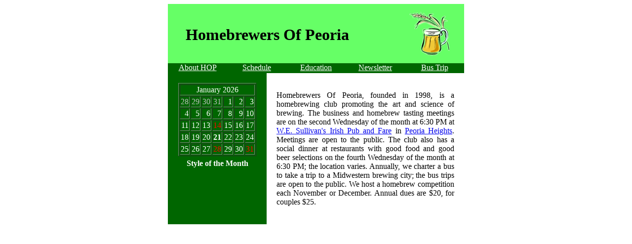

--- FILE ---
content_type: text/html; charset=UTF-8
request_url: https://www.homebrewers-of-peoria.org/about.php
body_size: 1670
content:
<?xml version="1.0" encoding="UTF-8"?>
<!DOCTYPE html PUBLIC "-//W3C//DTD XHTML 1.0 Strict//EN" "http://www.w3.org/TR/xhtml1/DTD/xhtml1-strict.dtd">
<html xmlns="http://www.w3.org/1999/xhtml">
 <head>
  <link href="favicon.ico" rel="shortcut icon" />
  <link href="handheld.css" media="only screen and (max-device-width: 480px), handheld" rel="stylesheet" type="text/css" />
  <link href="screen.css" media="projection, screen and (min-device-width: 481px), tv" rel="stylesheet" type="text/css" />
  <!--[if IE]>
   <link href="screen.css" media="projection, screen, tv" rel="stylesheet" type="text/css" />
  <![endif]-->
  <meta content="initial-scale=1.0, maximum-scale=1.0, user-scalable=yes, width=device-width" name="viewport" />
  <title>
   Homebrewers Of Peoria
  </title>
 </head>
 <body>
  <div class="other">
   <span class="banner-left">
    <a class="home" href="/">Homebrewers Of Peoria</a>
   </span><span class="banner-right">
    <img alt="logo of beer mug and grain" height="120" src="images/logo.png" width="100" />
   </span>
  </div>
  <div class="other">
   <span class="menu">
    <a class="menu" href="about.php">
     About HOP
    </a>
   </span><span class="menu">
    <a class="menu" href="schedule.php">
     Schedule
    </a>
   </span><span class="menu">
    <a class="menu" href="education.php">
     Education
    </a>
   </span><span class="menu">
    <a class="menu" href="newsletter.php">
     Newsletter
    </a>
   </span><span class="menu">
    <a class="menu" href="bustrip.php">
     Bus Trip
    </a>
   </span><!--<span class="menu">
    <a class="menu" href="http://www.facebook.com/group.php?gid=78830423754">
     Mailing List
    </a>
   </span>-->
  </div>
  <table cellpadding="20" class="left-right" summary="">
   <tr>
    <td class="left" valign="top">
     <table class="calendar" summary="calendar">
      <tr>
       <td class="calendar-title" colspan="7">
        January 2026
       </td>
      </tr>
      <tr>
       <td class="calendar-last-month">
        28
       </td>
       <td class="calendar-last-month">
        29
       </td>
       <td class="calendar-last-month">
        30
       </td>
       <td class="calendar-last-month">
        31
       </td>
       <td class="calendar-this-month">
        1
       </td>
       <td class="calendar-this-month">
        2
       </td>
       <td class="calendar-this-month">
        3
       </td>
      </tr>
      <tr>
       <td class="calendar-this-month">
        4
       </td>
       <td class="calendar-this-month">
        5
       </td>
       <td class="calendar-this-month">
        6
       </td>
       <td class="calendar-this-month">
        7
       </td>
       <td class="calendar-this-month">
        8
       </td>
       <td class="calendar-this-month">
        9
       </td>
       <td class="calendar-this-month">
        10
       </td>
      </tr>
      <tr>
       <td class="calendar-this-month">
        11
       </td>
       <td class="calendar-this-month">
        12
       </td>
       <td class="calendar-this-month">
        13
       </td>
       <td class="calendar-event">
        <a href="schedule.html" title="January meeting at W.E. Sullivan&#039;s at 6:30 PM">14</a>
       </td>
       <td class="calendar-this-month">
        15
       </td>
       <td class="calendar-this-month">
        16
       </td>
       <td class="calendar-this-month">
        17
       </td>
      </tr>
      <tr>
       <td class="calendar-this-month">
        18
       </td>
       <td class="calendar-this-month">
        19
       </td>
       <td class="calendar-this-month">
        20
       </td>
       <td class="calendar-today">
        21
       </td>
       <td class="calendar-this-month">
        22
       </td>
       <td class="calendar-this-month">
        23
       </td>
       <td class="calendar-this-month">
        24
       </td>
      </tr>
      <tr>
       <td class="calendar-this-month">
        25
       </td>
       <td class="calendar-this-month">
        26
       </td>
       <td class="calendar-this-month">
        27
       </td>
       <td class="calendar-event">
        <a href="schedule.html" title="Dinner and Trivia at Pour Bros. Craft Taproom in Peoria Heights at 6:30 PM">28</a>
       </td>
       <td class="calendar-this-month">
        29
       </td>
       <td class="calendar-this-month">
        30
       </td>
       <td class="calendar-event">
        <a href="schedule.html" title="Bus Trip at Western suburbs of Chicago, IL at 8:00 AM">31</a>
       </td>
      </tr>
     </table>
     <table summary="">
      <tr>
       <td>
       </td>
      </tr>
     </table>
     <div style="color:white; text-align:center">
      <b>
       Style of the Month
      </b>
     </div>
     <div style="color:white; text-align:center">
      
     </div>
    </td>
    <td class="right">
     <p style="text-align:justify">
Homebrewers Of Peoria, founded in 1998, is a homebrewing club promoting the art and science of brewing. The business and homebrew tasting meetings are on the second Wednesday of the month at 6:30 PM at <a href="https://www.wesullivansirishpub.com/">W.E. Sullivan's Irish Pub and Fare</a> in <a href="https://www.google.com/maps/place/4538+N+Prospect+Rd,+Peoria+Heights,+IL+61616/@40.7432303,-89.5824278,15z/data=!4m5!3m4!1s0x880a5a4486ace0db:0x7e304636613e969e!8m2!3d40.7432263!4d-89.5736731">Peoria Heights</a>. Meetings are open to the public. The club also has a social dinner at restaurants with good food and good beer selections on the fourth Wednesday of the month at 6:30 PM; the location varies. Annually, we charter a bus to take a trip to a Midwestern brewing city; the bus trips are open to the public. We host a homebrew competition each November or December. Annual dues are $20, for couples $25.
     </p>
    </td>
   </tr>
  </table>
 </body>
</html>


--- FILE ---
content_type: text/css
request_url: https://www.homebrewers-of-peoria.org/screen.css
body_size: 497
content:
.banner-left {
 background-color: #66ff66;
 display: inline-block;
 font-size: xx-large;
 font-weight: bold;
 height: 76px;
 padding: 44px 0 0 36px;
 width: 444px
}
.banner-right {
 background-color: #66ff66;
 display: inline-block;
 height: 120px;
 vertical-align: top;
 width: 120px
}
.calendar {
 border-style: outset;
 border-width: 1px;
 margin-left:auto;
 margin-right:auto;
 width: 150px;
}
.calendar-event {
 color: red;
 text-align: right;
}
.calendar-event a {
 color: red;
 text-decoration: none;
}
.calendar-last-month {
 color: silver;
 text-align: right;
}
.calendar-this-month {
 color: white;
 text-align: right;
}
.calendar-today {
 color: white;
 font-weight: bold;
 text-align: right;
}
.calendar-title {
 color: white;
 text-align: center;
}
.last-updated {
 font-style: italic;
 text-align: left;
}
.left {
 background-color: #006600;
 /* padding: 20px; */
 width: 160px;
}
.left-right {
 border: 0;
 border-spacing: 0;
 margin-left: auto;
 margin-right: auto;
 width: 600px;
}
.other {
 border: 0;
 border-spacing: 0;
 margin-left: auto;
 margin-right: auto;
 padding: 0;
 width: 600px;
}
.right {
 width: 360px;
}
a.home:link, a.banner-left:visited {
 color: black;
 text-decoration: none;
}
a.menu:link, a.menu:visited {
 color: white;
}
span.menu {
 background-color: #006600;
 display: inline-block;
 height: 20px;
 text-align: center;
 width: 120px;
}
table.calendar td {
 border-color: gray;
 border-style: inset;
 border-width: 1px;
}
table.left-right td {
 /* padding: 20px; */
}


--- FILE ---
content_type: text/css
request_url: https://www.homebrewers-of-peoria.org/handheld.css
body_size: 235
content:
@media handheld {
 body {
  font-family: sans-serif;
  font-size: small;
 }
}

.banner-left {
 font-size: xx-large;
 font-weight: bold;
}
.banner-right {
 display: none;
}
.last-updated {
 font-style: italic;
}
.left {
 display: none;
}
.left-right {
 border: 0;
 border-spacing: 0;
 margin-left: auto;
 margin-right: auto;
 padding: 0;
}
.other {
 border: 0;
 border-spacing: 0;
 padding: 0;
}
.right {
 padding: 1px;
}
span.menu {
 display: block;
}
